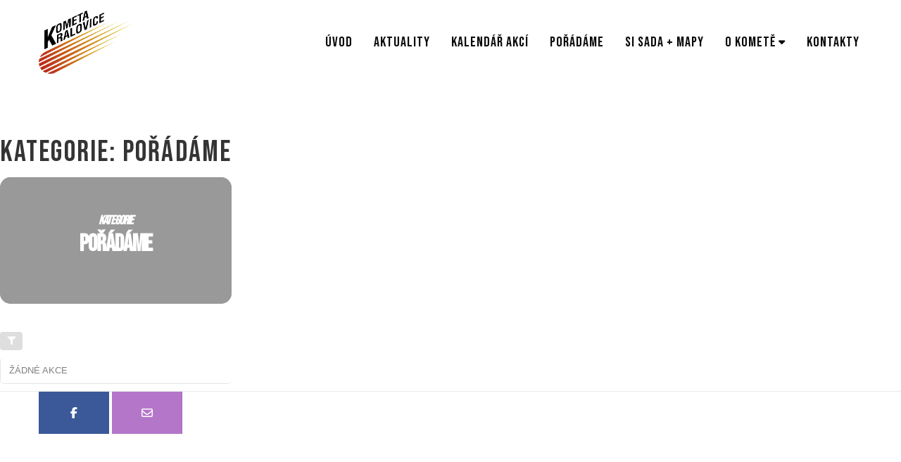

--- FILE ---
content_type: text/html; charset=UTF-8
request_url: https://kometakrl.cz/event-type/poradame/
body_size: 14445
content:
<!doctype html>
<html lang="cs">
<head>
<meta charset="UTF-8" />
<meta name="viewport" content="width=device-width, initial-scale=1, maximum-scale=1, viewport-fit=cover">
<link rel="profile" href="http://gmpg.org/xfn/11">
<meta name='robots' content='index, follow, max-image-preview:large, max-snippet:-1, max-video-preview:-1' />
<style>img:is([sizes="auto" i], [sizes^="auto," i]) { contain-intrinsic-size: 3000px 1500px }</style>
<!-- This site is optimized with the Yoast SEO plugin v25.5 - https://yoast.com/wordpress/plugins/seo/ -->
<title>Pořádáme Archivy &#8212; Kometa Kralovice</title>
<link rel="canonical" href="https://kometakrl.cz/event-type/poradame/" />
<link rel="next" href="https://kometakrl.cz/event-type/poradame/page/2/" />
<meta property="og:locale" content="cs_CZ" />
<meta property="og:type" content="article" />
<meta property="og:title" content="Pořádáme Archivy &#8212; Kometa Kralovice" />
<meta property="og:url" content="https://kometakrl.cz/event-type/poradame/" />
<meta property="og:site_name" content="Kometa Kralovice" />
<meta name="twitter:card" content="summary_large_image" />
<script type="application/ld+json" class="yoast-schema-graph">{"@context":"https://schema.org","@graph":[{"@type":"CollectionPage","@id":"https://kometakrl.cz/event-type/poradame/","url":"https://kometakrl.cz/event-type/poradame/","name":"Pořádáme Archivy &#8212; Kometa Kralovice","isPartOf":{"@id":"https://kometakrl.cz/#website"},"breadcrumb":{"@id":"https://kometakrl.cz/event-type/poradame/#breadcrumb"},"inLanguage":"cs"},{"@type":"BreadcrumbList","@id":"https://kometakrl.cz/event-type/poradame/#breadcrumb","itemListElement":[{"@type":"ListItem","position":1,"name":"Domů","item":"https://kometakrl.cz/"},{"@type":"ListItem","position":2,"name":"Pořádáme"}]},{"@type":"WebSite","@id":"https://kometakrl.cz/#website","url":"https://kometakrl.cz/","name":"Kometa Kralovice","description":"Orientační běh","publisher":{"@id":"https://kometakrl.cz/#organization"},"potentialAction":[{"@type":"SearchAction","target":{"@type":"EntryPoint","urlTemplate":"https://kometakrl.cz/?s={search_term_string}"},"query-input":{"@type":"PropertyValueSpecification","valueRequired":true,"valueName":"search_term_string"}}],"inLanguage":"cs"},{"@type":"Organization","@id":"https://kometakrl.cz/#organization","name":"Kometa Kralovice z.s. oddíl orientačních sportů","url":"https://kometakrl.cz/","logo":{"@type":"ImageObject","inLanguage":"cs","@id":"https://kometakrl.cz/#/schema/logo/image/","url":"https://kometakrl.cz/wp-content/uploads/2020/10/Logo-dark-1.png","contentUrl":"https://kometakrl.cz/wp-content/uploads/2020/10/Logo-dark-1.png","width":445,"height":300,"caption":"Kometa Kralovice z.s. oddíl orientačních sportů"},"image":{"@id":"https://kometakrl.cz/#/schema/logo/image/"},"sameAs":["https://www.facebook.com/kometakrl"]}]}</script>
<!-- / Yoast SEO plugin. -->
<link rel='dns-prefetch' href='//fonts.googleapis.com' />
<link rel="alternate" type="application/rss+xml" title="Kometa Kralovice &raquo; RSS zdroj" href="https://kometakrl.cz/feed/" />
<link rel="preconnect" href="//fonts.gstatic.com/" crossorigin><link rel="alternate" type="application/rss+xml" title="Kometa Kralovice &raquo; Pořádáme Kategorie Category RSS" href="https://kometakrl.cz/event-type/poradame/feed/" />
<link rel='stylesheet' id='wp-block-library-css' href='https://kometakrl.cz/wp-includes/css/dist/block-library/style.min.css?ver=6.8.3' media='all' />
<style id='classic-theme-styles-inline-css' type='text/css'>
/*! This file is auto-generated */
.wp-block-button__link{color:#fff;background-color:#32373c;border-radius:9999px;box-shadow:none;text-decoration:none;padding:calc(.667em + 2px) calc(1.333em + 2px);font-size:1.125em}.wp-block-file__button{background:#32373c;color:#fff;text-decoration:none}
</style>
<style id='global-styles-inline-css' type='text/css'>
:root{--wp--preset--aspect-ratio--square: 1;--wp--preset--aspect-ratio--4-3: 4/3;--wp--preset--aspect-ratio--3-4: 3/4;--wp--preset--aspect-ratio--3-2: 3/2;--wp--preset--aspect-ratio--2-3: 2/3;--wp--preset--aspect-ratio--16-9: 16/9;--wp--preset--aspect-ratio--9-16: 9/16;--wp--preset--color--black: #000000;--wp--preset--color--cyan-bluish-gray: #abb8c3;--wp--preset--color--white: #ffffff;--wp--preset--color--pale-pink: #f78da7;--wp--preset--color--vivid-red: #cf2e2e;--wp--preset--color--luminous-vivid-orange: #ff6900;--wp--preset--color--luminous-vivid-amber: #fcb900;--wp--preset--color--light-green-cyan: #7bdcb5;--wp--preset--color--vivid-green-cyan: #00d084;--wp--preset--color--pale-cyan-blue: #8ed1fc;--wp--preset--color--vivid-cyan-blue: #0693e3;--wp--preset--color--vivid-purple: #9b51e0;--wp--preset--color--thb-accent: #ed705a;--wp--preset--gradient--vivid-cyan-blue-to-vivid-purple: linear-gradient(135deg,rgba(6,147,227,1) 0%,rgb(155,81,224) 100%);--wp--preset--gradient--light-green-cyan-to-vivid-green-cyan: linear-gradient(135deg,rgb(122,220,180) 0%,rgb(0,208,130) 100%);--wp--preset--gradient--luminous-vivid-amber-to-luminous-vivid-orange: linear-gradient(135deg,rgba(252,185,0,1) 0%,rgba(255,105,0,1) 100%);--wp--preset--gradient--luminous-vivid-orange-to-vivid-red: linear-gradient(135deg,rgba(255,105,0,1) 0%,rgb(207,46,46) 100%);--wp--preset--gradient--very-light-gray-to-cyan-bluish-gray: linear-gradient(135deg,rgb(238,238,238) 0%,rgb(169,184,195) 100%);--wp--preset--gradient--cool-to-warm-spectrum: linear-gradient(135deg,rgb(74,234,220) 0%,rgb(151,120,209) 20%,rgb(207,42,186) 40%,rgb(238,44,130) 60%,rgb(251,105,98) 80%,rgb(254,248,76) 100%);--wp--preset--gradient--blush-light-purple: linear-gradient(135deg,rgb(255,206,236) 0%,rgb(152,150,240) 100%);--wp--preset--gradient--blush-bordeaux: linear-gradient(135deg,rgb(254,205,165) 0%,rgb(254,45,45) 50%,rgb(107,0,62) 100%);--wp--preset--gradient--luminous-dusk: linear-gradient(135deg,rgb(255,203,112) 0%,rgb(199,81,192) 50%,rgb(65,88,208) 100%);--wp--preset--gradient--pale-ocean: linear-gradient(135deg,rgb(255,245,203) 0%,rgb(182,227,212) 50%,rgb(51,167,181) 100%);--wp--preset--gradient--electric-grass: linear-gradient(135deg,rgb(202,248,128) 0%,rgb(113,206,126) 100%);--wp--preset--gradient--midnight: linear-gradient(135deg,rgb(2,3,129) 0%,rgb(40,116,252) 100%);--wp--preset--font-size--small: 13px;--wp--preset--font-size--medium: 20px;--wp--preset--font-size--large: 36px;--wp--preset--font-size--x-large: 42px;--wp--preset--spacing--20: 0.44rem;--wp--preset--spacing--30: 0.67rem;--wp--preset--spacing--40: 1rem;--wp--preset--spacing--50: 1.5rem;--wp--preset--spacing--60: 2.25rem;--wp--preset--spacing--70: 3.38rem;--wp--preset--spacing--80: 5.06rem;--wp--preset--shadow--natural: 6px 6px 9px rgba(0, 0, 0, 0.2);--wp--preset--shadow--deep: 12px 12px 50px rgba(0, 0, 0, 0.4);--wp--preset--shadow--sharp: 6px 6px 0px rgba(0, 0, 0, 0.2);--wp--preset--shadow--outlined: 6px 6px 0px -3px rgba(255, 255, 255, 1), 6px 6px rgba(0, 0, 0, 1);--wp--preset--shadow--crisp: 6px 6px 0px rgba(0, 0, 0, 1);}:where(.is-layout-flex){gap: 0.5em;}:where(.is-layout-grid){gap: 0.5em;}body .is-layout-flex{display: flex;}.is-layout-flex{flex-wrap: wrap;align-items: center;}.is-layout-flex > :is(*, div){margin: 0;}body .is-layout-grid{display: grid;}.is-layout-grid > :is(*, div){margin: 0;}:where(.wp-block-columns.is-layout-flex){gap: 2em;}:where(.wp-block-columns.is-layout-grid){gap: 2em;}:where(.wp-block-post-template.is-layout-flex){gap: 1.25em;}:where(.wp-block-post-template.is-layout-grid){gap: 1.25em;}.has-black-color{color: var(--wp--preset--color--black) !important;}.has-cyan-bluish-gray-color{color: var(--wp--preset--color--cyan-bluish-gray) !important;}.has-white-color{color: var(--wp--preset--color--white) !important;}.has-pale-pink-color{color: var(--wp--preset--color--pale-pink) !important;}.has-vivid-red-color{color: var(--wp--preset--color--vivid-red) !important;}.has-luminous-vivid-orange-color{color: var(--wp--preset--color--luminous-vivid-orange) !important;}.has-luminous-vivid-amber-color{color: var(--wp--preset--color--luminous-vivid-amber) !important;}.has-light-green-cyan-color{color: var(--wp--preset--color--light-green-cyan) !important;}.has-vivid-green-cyan-color{color: var(--wp--preset--color--vivid-green-cyan) !important;}.has-pale-cyan-blue-color{color: var(--wp--preset--color--pale-cyan-blue) !important;}.has-vivid-cyan-blue-color{color: var(--wp--preset--color--vivid-cyan-blue) !important;}.has-vivid-purple-color{color: var(--wp--preset--color--vivid-purple) !important;}.has-black-background-color{background-color: var(--wp--preset--color--black) !important;}.has-cyan-bluish-gray-background-color{background-color: var(--wp--preset--color--cyan-bluish-gray) !important;}.has-white-background-color{background-color: var(--wp--preset--color--white) !important;}.has-pale-pink-background-color{background-color: var(--wp--preset--color--pale-pink) !important;}.has-vivid-red-background-color{background-color: var(--wp--preset--color--vivid-red) !important;}.has-luminous-vivid-orange-background-color{background-color: var(--wp--preset--color--luminous-vivid-orange) !important;}.has-luminous-vivid-amber-background-color{background-color: var(--wp--preset--color--luminous-vivid-amber) !important;}.has-light-green-cyan-background-color{background-color: var(--wp--preset--color--light-green-cyan) !important;}.has-vivid-green-cyan-background-color{background-color: var(--wp--preset--color--vivid-green-cyan) !important;}.has-pale-cyan-blue-background-color{background-color: var(--wp--preset--color--pale-cyan-blue) !important;}.has-vivid-cyan-blue-background-color{background-color: var(--wp--preset--color--vivid-cyan-blue) !important;}.has-vivid-purple-background-color{background-color: var(--wp--preset--color--vivid-purple) !important;}.has-black-border-color{border-color: var(--wp--preset--color--black) !important;}.has-cyan-bluish-gray-border-color{border-color: var(--wp--preset--color--cyan-bluish-gray) !important;}.has-white-border-color{border-color: var(--wp--preset--color--white) !important;}.has-pale-pink-border-color{border-color: var(--wp--preset--color--pale-pink) !important;}.has-vivid-red-border-color{border-color: var(--wp--preset--color--vivid-red) !important;}.has-luminous-vivid-orange-border-color{border-color: var(--wp--preset--color--luminous-vivid-orange) !important;}.has-luminous-vivid-amber-border-color{border-color: var(--wp--preset--color--luminous-vivid-amber) !important;}.has-light-green-cyan-border-color{border-color: var(--wp--preset--color--light-green-cyan) !important;}.has-vivid-green-cyan-border-color{border-color: var(--wp--preset--color--vivid-green-cyan) !important;}.has-pale-cyan-blue-border-color{border-color: var(--wp--preset--color--pale-cyan-blue) !important;}.has-vivid-cyan-blue-border-color{border-color: var(--wp--preset--color--vivid-cyan-blue) !important;}.has-vivid-purple-border-color{border-color: var(--wp--preset--color--vivid-purple) !important;}.has-vivid-cyan-blue-to-vivid-purple-gradient-background{background: var(--wp--preset--gradient--vivid-cyan-blue-to-vivid-purple) !important;}.has-light-green-cyan-to-vivid-green-cyan-gradient-background{background: var(--wp--preset--gradient--light-green-cyan-to-vivid-green-cyan) !important;}.has-luminous-vivid-amber-to-luminous-vivid-orange-gradient-background{background: var(--wp--preset--gradient--luminous-vivid-amber-to-luminous-vivid-orange) !important;}.has-luminous-vivid-orange-to-vivid-red-gradient-background{background: var(--wp--preset--gradient--luminous-vivid-orange-to-vivid-red) !important;}.has-very-light-gray-to-cyan-bluish-gray-gradient-background{background: var(--wp--preset--gradient--very-light-gray-to-cyan-bluish-gray) !important;}.has-cool-to-warm-spectrum-gradient-background{background: var(--wp--preset--gradient--cool-to-warm-spectrum) !important;}.has-blush-light-purple-gradient-background{background: var(--wp--preset--gradient--blush-light-purple) !important;}.has-blush-bordeaux-gradient-background{background: var(--wp--preset--gradient--blush-bordeaux) !important;}.has-luminous-dusk-gradient-background{background: var(--wp--preset--gradient--luminous-dusk) !important;}.has-pale-ocean-gradient-background{background: var(--wp--preset--gradient--pale-ocean) !important;}.has-electric-grass-gradient-background{background: var(--wp--preset--gradient--electric-grass) !important;}.has-midnight-gradient-background{background: var(--wp--preset--gradient--midnight) !important;}.has-small-font-size{font-size: var(--wp--preset--font-size--small) !important;}.has-medium-font-size{font-size: var(--wp--preset--font-size--medium) !important;}.has-large-font-size{font-size: var(--wp--preset--font-size--large) !important;}.has-x-large-font-size{font-size: var(--wp--preset--font-size--x-large) !important;}
:where(.wp-block-post-template.is-layout-flex){gap: 1.25em;}:where(.wp-block-post-template.is-layout-grid){gap: 1.25em;}
:where(.wp-block-columns.is-layout-flex){gap: 2em;}:where(.wp-block-columns.is-layout-grid){gap: 2em;}
:root :where(.wp-block-pullquote){font-size: 1.5em;line-height: 1.6;}
</style>
<link rel='stylesheet' id='thb-fa-css' href='https://kometakrl.cz/wp-content/themes/revolution/assets/css/font-awesome.min.css?ver=2.5.6' media='all' />
<link rel='stylesheet' id='thb-app-css' href='https://kometakrl.cz/wp-content/themes/revolution/assets/css/app.css?ver=2.5.6' media='all' />
<style id='thb-app-inline-css' type='text/css'>
h1, .h1, .thb-countdown .thb-countdown-ul li .timestamp, h2, .h2, h3, .h3, h4, .h4, h5, .h5, h6, .h6 {}body {}.thb-full-menu {font-family:'Bebas Neue', 'BlinkMacSystemFont', -apple-system, 'Roboto', 'Lucida Sans';}.thb-mobile-menu,.thb-secondary-menu {font-family:'Bebas Neue', 'BlinkMacSystemFont', -apple-system, 'Roboto', 'Lucida Sans';}em {}label {}input[type="submit"],submit,.button,.btn,.btn-block,.btn-text,.vc_btn3 {}p,.post-detail .post-content {}.thb-full-menu>li>a,.thb-header-menu>li>a {font-weight:500;font-size:20px;text-transform:uppercase !important;letter-spacing:0.05em !important;}.subfooter .thb-full-menu>li>a {}.subheader {}.thb-full-menu li .sub-menu a,.thb-dropdown-style2 .thb-full-menu .sub-menu>li a,.thb-dropdown-style2 .thb-full-menu .sub-menu>li.title-item>a,.thb-dropdown-style3 .thb-full-menu .sub-menu>li a,.thb-dropdown-style3 .thb-full-menu .sub-menu>li.title-item>a,.thb-header-menu li .sub-menu a {font-size:20px;letter-spacing:0.05em !important;}.thb-full-menu>li>a.social {}.widget>h6 {}.footer .widget,.footer .widget p {}.thb-mobile-menu>li>a {font-size:34px;text-transform:uppercase !important;letter-spacing:0.05em !important;}.thb-mobile-menu .sub-menu a {font-size:34px;}.thb-secondary-menu a {}#mobile-menu .menu-footer {}#mobile-menu .socials a {}.subfooter .socials a {}.products .product.thb-listing-style2 h3,.products .product.thb-listing-style1 h3 {}.thb-product-detail .product-information h1.product_title {}.thb-product-detail .product-information .woocommerce-product-details__short-description,.thb-product-detail .product-information .woocommerce-product-details__short-description p {}@media screen and (min-width:1024px) {h1,.h1 {}}h1,.h1 {font-family:'Bebas Neue', 'BlinkMacSystemFont', -apple-system, 'Roboto', 'Lucida Sans';font-weight:normal;letter-spacing:0.05em !important;}@media screen and (min-width:1024px) {h2 {}}h2 {}@media screen and (min-width:1024px) {h3 {}}h3 {}@media screen and (min-width:1024px) {h4 {font-size:17px;}}h4 {font-size:17px;text-transform:uppercase !important;letter-spacing:0.05em !important;}@media screen and (min-width:1024px) {h5 {font-size:23px;}}h5 {font-family:'Bebas Neue', 'BlinkMacSystemFont', -apple-system, 'Roboto', 'Lucida Sans';font-weight:normal;font-size:23px;letter-spacing:0.1em !important;}h6 {font-family:'Bebas Neue', 'BlinkMacSystemFont', -apple-system, 'Roboto', 'Lucida Sans';font-weight:normal;text-transform:uppercase !important;}.header-secondary-text div p:not(.smaller) {}.header-secondary-text div p.smaller {}.logolink .logoimg {max-height:90px;}.logolink .logoimg[src$=".svg"] {max-height:100%;height:90px;}@media screen and (max-width:40.0625em) {.logolink .logoimg {max-height:60px;}.logolink .logoimg[src$=".svg"] {max-height:100%;height:60px;}}@media only screen and (min-width:40.0625em) {.header {padding-top:15px;padding-bottom:15px;;}}@media only screen and (min-width:40.0625em) {.header.fixed {padding-top:15px;padding-bottom:15px;;}}.footer {padding-top:100px;padding-bottom:0px;}.subfooter {padding-top:40px;padding-bottom:40px;}a:hover,.thb-full-menu.thb-standard>li.current-menu-item:not(.has-hash)>a,.thb-full-menu>li a:not(.logolink)[data-filter].active,#mobile-menu.dark .thb-mobile-menu>li>a:hover,#mobile-menu.dark .sub-menu a:hover,#mobile-menu.dark .thb-secondary-menu a:hover,.thb-mobile-menu>li.menu-item-has-children>a:hover .thb-arrow div,.thb-secondary-menu a:hover,.authorpage .author-content .square-icon:hover,.authorpage .author-content .square-icon.email:hover,.commentlist .comment .reply a:hover,input[type="submit"].style3,.button.style3,.btn.style3,input[type="submit"].style4,.button.style4,.btn.style4,input[type="submit"].style4:hover,.button.style4:hover,.btn.style4:hover,.more-link,.thb-portfolio-filter.style1 ul li a:hover,.thb-portfolio-filter.style1 ul li a.active,.thb-portfolio-filter.style2 .select2.select2-container--default .select2-selection--single .select2-selection__rendered,.thb-portfolio-filter.style2 .select2-dropdown .select2-results__options .select2-results__option[aria-selected=true] span,.thb-portfolio-filter.style2 .select2-dropdown .select2-results__options .select2-results__option.select2-results__option--highlighted span,.thb-autotype .thb-autotype-entry,.thb-tabs.style3 .vc_tta-panel-heading h4 a:hover,.thb-tabs.style3 .vc_tta-panel-heading h4 a.active,.thb-tabs.style4 .vc_tta-panel-heading h4 a.active,.thb-tabs.style4 .vc_tta-panel-heading h4 a:hover,.thb_location_container.row .thb_location h5,.thb-portfolio-slider.thb-portfolio-slider-style3 .portfolio-slide .content-side .thb-categories,.thb-portfolio-slider.thb-portfolio-slider-style3 .portfolio-slide .content-side .thb-categories a,.woocommerce-checkout-payment .wc_payment_methods .wc_payment_method.payment_method_paypal .about_paypal,input[type="submit"].style2, .button.style2, .btn.style2,.thb-header-menu > li.menu-item-has-children:hover > a,.thb-header-menu > li.menu-item-has-children.sfHover > a,.thb-header-menu > li.menu-item-has-children:hover>a span:after,.thb-header-menu > li.menu-item-has-children.sfHover > a span:after,.thb-pricing-table.style2 .pricing-container .thb_pricing_head .thb-price,.post.style8 .style8-meta .style8-link a,.thb-iconbox.top.type5 .iconbox-content .thb-read-more,.thb-testimonials.style7 .testimonial-author cite,.thb-testimonials.style7 .testimonial-author span,.post.style9.active .post-title a,.columns.thb-light-column .post.style9 .post-category a,.thb-page-header .thb-blog-categories li a.active,.has-thb-accent-color,.wp-block-button .wp-block-button__link.has-thb-accent-color,.thb-page-menu.style2 li:hover a,.thb-page-menu.style2 li.current_page_item a,.post.style10 .style10-readmore,.btn-text.style-accent-link,.thb-page-menu li.current_page_item a {color:#ed705a;}.thb-full-menu.thb-line-marker>li>a:before,.thb-page-header .thb-blog-categories li a:after,.select2-container .select2-dropdown .select2-results .select2-results__option[aria-selected=true],input[type="submit"],.button,.btn,input[type="submit"].black:hover,input[type="submit"].wc-forward.checkout:hover,.button.black:hover,.button.wc-forward.checkout:hover,.btn.black:not(.style4):hover,.btn.wc-forward.checkout:hover,input[type="submit"].style2:hover,.button.style2:hover,.btn.style2:hover,input[type="submit"].style3:before,.button.style3:before,.btn.style3:before,input[type="submit"].style4:after,.button.style4:after,.btn.style4:after,.btn-text.style3 .circle-btn,[class^="tag-cloud-link"]:hover,.thb-portfolio-filter.style1 ul li a:before,.thb-portfolio-filter.style2 .select2.select2-container--default .select2-selection--single .select2-selection__arrow:after,.thb-portfolio-filter.style2 .select2.select2-container--default .select2-selection--single .select2-selection__arrow:before,.thb-portfolio-filter.style2 .select2-dropdown .select2-results__options .select2-results__option span:before,.boxed-icon.email:hover,.thb-progressbar .thb-progress span,#scroll_to_top:hover .thb-animated-arrow.circular,.thb-tabs.style1 .vc_tta-panel-heading h4 a:before,.thb-tabs.style4 .vc_tta-panel-heading h4 a:before,.thb-client-row.thb-opacity.with-accent .thb-client:hover,.badge.onsale,.demo_store,.products .product .product_after_title .button:hover:after,.woocommerce-MyAccount-navigation ul li:hover a,.woocommerce-MyAccount-navigation ul li.is-active a,.footer_bar .socials .social.email:hover,.thb-header-menu > li.menu-item-has-children > a span:before,.thb-page-menu.style1 li:hover a, .thb-page-menu.style1 li.current_page_item a,.thb-client-row .style4 .accent-color,.preloader-style3-container:before,.preloader-style3-container:after,.has-thb-accent-background-color,.wp-block-button .wp-block-button__link.has-thb-accent-background-color,.thb-portfolio-slider.thb-portfolio-slider-style7 .portfolio-style7-dots-wrapper .thb-portfolio-slider-style7-bullets:before,.thb-portfolio-slider.thb-portfolio-slider-style8 .thb-portfolio-slide-excerpt {background-color:#ed705a;}input[type="submit"]:hover,.button:hover,.btn:hover {background-color:#dc6854;}.share_container .product_copy form,input[type="text"]:focus,input[type="password"]:focus,input[type="date"]:focus,input[type="datetime"]:focus,input[type="email"]:focus,input[type="number"]:focus,input[type="search"]:focus,input[type="tel"]:focus,input[type="time"]:focus,input[type="url"]:focus,textarea:focus,.select2.select2-container--default.select2-container--open .select2-selection--single,.select2-container .select2-dropdown,.select2-container .select2-dropdown.select2-drop-active,input[type="submit"].style2,.button.style2,.btn.style2,input[type="submit"].style3,.button.style3,.btn.style3,input[type="submit"].style4,.button.style4,.btn.style4,[class^="tag-cloud-link"]:hover,.boxed-icon.email:hover,.wpb_text_column a:not(.btn):not(.button):after,.thb-client-row.has-border.thb-opacity.with-accent .thb-client:hover,.thb-pricing-table.style1 .thb-pricing-column.highlight-true .pricing-container,.woocommerce-MyAccount-navigation ul li:hover a,.woocommerce-MyAccount-navigation ul li.is-active a,.footer_bar .socials .social.email:hover,.thb-iconbox.top.type5,.thb-page-menu.style1 li:hover a, .thb-page-menu.style1 li.current_page_item a,.post.style9 .style9-title .style9-arrow:hover,.post.style9.active .style9-arrow,.thb-testimonials.style9 .slick-dots-wrapper .slick-dots li.slick-active .portrait_bullet,.thb-iconbox.type7:hover {border-color:#ed705a;}.select2-container .select2-dropdown.select2-drop-active.select2-drop-above,.woocommerce-MyAccount-navigation ul li:hover+li a,.woocommerce-MyAccount-navigation ul li.is-active+li a,.thb-page-menu.style1 li:hover+li a, .thb-page-menu.style1 li.current_page_item+li a,.thb-dropdown-style3 .thb-full-menu .sub-menu {border-top-color:#ed705a;}.thb-dropdown-style3 .thb-full-menu .sub-menu:after {border-bottom-color:#ed705a;}.commentlist .comment .reply a:hover svg path,.btn-text.style4 .arrow svg:first-child,.thb-iconbox.top.type5 .iconbox-content .thb-read-more svg,.thb-iconbox.top.type5 .iconbox-content .thb-read-more svg .bar,.post.style9.active .style9-arrow svg {fill:#ed705a;}.thb-tabs.style2 .vc_tta-panel-heading h4 a.active {-moz-box-shadow:inset 0 -3px 0 #ed705a,0 1px 0 #ed705a;-webkit-box-shadow:inset 0 -3px 0 #ed705a,0 1px 0 #ed705a;box-shadow:inset 0 -3px 0 #ed705a,0 1px 0 #ed705a;}.thb-fancy-box.fancy-style5:hover .thb-fancy-content {-moz-box-shadow:inset 0 -3px 0 #ed705a;-webkit-box-shadow:inset 0 -3px 0 #ed705a;box-shadow:inset 0 -3px 0 #ed705a;}.widget>h6 {color:#ffffff;}.widget,.widget p {color:#dddddd;}.footer .widget>h6,.footer.dark .widget>h6 {color:#ffffff;}.footer,.footer p,.footer.dark p {color:#dddddd;}.post-content p a:hover { color:#ed705a !important; }.wpb_text_column p a:hover { color:#ed705a !important; }.wpb_text_column ul a:hover { color:#ed705a !important; }.wpb_text_column ol a:hover { color:#ed705a !important; }.widget p a:hover { color:#ed705a !important; }.widget a { color:#dddddd !important; }.footer .widget a { color:#dddddd !important; }.footer .widget a:hover { color:#ffffff !important; }.subfooter a { color:#dddddd !important; }.page-id-50 #wrapper div[role="main"],.postid-50 #wrapper div[role="main"] {}#mobile-menu {background-color:#ed705a !important;}.footer {background-color:#342291 !important;}.subfooter {background-color:#342291 !important;}
</style>
<link rel='stylesheet' id='thb-style-css' href='https://kometakrl.cz/wp-content/themes/revolution-child/style.css?ver=2.5.6' media='all' />
<link rel='stylesheet' id='thb-google-fonts-css' href='https://fonts.googleapis.com/css?family=Bebas+Neue%3A400&#038;subset=latin&#038;display=swap&#038;ver=2.5.6' media='all' />
<link rel='stylesheet' id='evcal_cal_default-css' href='//kometakrl.cz/wp-content/plugins/eventON/assets/css/eventon_styles.css?ver=3.0.8' media='all' />
<link rel='stylesheet' id='evo_font_icons-css' href='//kometakrl.cz/wp-content/plugins/eventON/assets/fonts/all.css?ver=3.0.8' media='all' />
<link rel='stylesheet' id='eventon_dynamic_styles-css' href='//kometakrl.cz/wp-content/plugins/eventON/assets/css/eventon_dynamic_styles.css?ver=3.0.8' media='all' />
<script type="text/javascript" src="https://kometakrl.cz/wp-includes/js/jquery/jquery.min.js?ver=3.7.1" id="jquery-core-js"></script>
<script type="text/javascript" src="https://kometakrl.cz/wp-includes/js/jquery/jquery-migrate.min.js?ver=3.4.1" id="jquery-migrate-js"></script>
<script></script><link rel="https://api.w.org/" href="https://kometakrl.cz/wp-json/" /><link rel="alternate" title="JSON" type="application/json" href="https://kometakrl.cz/wp-json/wp/v2/event_type/50" /><link rel="EditURI" type="application/rsd+xml" title="RSD" href="https://kometakrl.cz/xmlrpc.php?rsd" />
<meta name="generator" content="WordPress 6.8.3" />
<!-- start Simple Custom CSS and JS -->
<style type="text/css">
/* Font rendering */
body {
-moz-osx-font-smoothing: grayscale;
-webkit-font-smoothing: antialiased;
font-smoothing: antialiased;
}
.mast-head h1 {
font-size: 120px;
font-weight: 100;
line-height: 1.2;
}
.parala .mast-head {
max-width: 800px;
}
.quote h5 {
font-size: 37px;
}
p a {
color: rgb(30, 30, 219);
}
.light p {
color: white !important;
}
a:hover {
color: #ee9982;
}
.thb-mobile-menu>li>a:hover, #mobile-menu .thb-mobile-menu .sub-menu a:hover {
color: #fff;
opacity: 0.7;
}
.thb-full-menu .sub-menu {
padding: 30px 0;
margin: 0;
position: absolute;
text-align: left;
min-width: calc(100% + 160px);
top: 100%;
left: -30px;
}
.thb-dropdown-color-light .thb-full-menu .sub-menu {
background: #f8f6f3;
}
.thb-full-menu .sub-menu li a:hover {
color: #ee9982 !important;
}
#mobile-menu .thb-mobile-menu .sub-menu a {
font-size: 18px;
letter-spacing: 0.1em;
}
.thb-full-menu li.menu-item-has-children>a:after {
display: inline-flex;
content: "\f0d7";
font-family: FontAwesome;
margin-left: 4px;
font-size: 15px;
vertical-align: middle !important;
}
.thb-mobile-menu>li>a:not(:hover) {
color: #fff;
}
.thb-mobile-close div {
width: 24px;
height: 24px;
}
.thb-mobile-close div span {
height: 1px;
display: block;
width: 24px;
position: absolute;
margin-left: -8px;
background: #fff;
}
.thb-mobile-close div span:before {
content: '';
position: absolute;
display: block;
top: 0;
left: 0;
bottom: 0;
width: 100%;
height: 1px;
background: #ee9982;
}
.thb-mobile-menu li.menu-item-has-children>a .thb-arrow div {
height: 1px;
display: block;
width: 6px;
position: absolute;
left: 4px;
top: 7px;
background: #fff;
}
.thb-mobile-menu .sub-menu a:not(:hover) {
color: #fff;
}
.ps>.ps__scrollbar-y-rail>.ps__scrollbar-y {
display: none;
}
.btn-align-r {
float: right !important;
}
#sada-block {
max-width: 800px !important;
}
/* eventon font*/
.eventon_list_event .evcal_desc span.evcal_event_title, .evo_metarow_ICS .evcal_evdata_cell p a, .evo_metarow_learnMICS .evcal_col50 .evcal_evdata_cell p a, .eventon_list_event .evo_metarow_locImg p.evoLOCtxt .evo_loc_text_title, .evo_clik_row .evo_h3, body .ajde_evcal_calendar h4.evo_h4, .evo_content_in h4.evo_h4, .eventon_main_section #evcal_cur, .ajde_evcal_calendar .calendar_header p.evo_month_title, .eventon_events_list .eventon_list_event .cancel_event .evo_event_headers, .evo_pop_body .evo_event_headers.canceled, .eventon_events_list .eventon_list_event .evcal_list_a .evo_above_title span, .evo_pop_body .evcal_list_a .evo_above_title span, .ajde_evcal_calendar .evcal_month_line p, .ajde_evcal_calendar .evo_footer_nav p.evo_month_title, .evo_eventon_live_now_section h3 {
font-weight: normal !important;
}
.vc_grid-pagination .vc_grid-pagination-list>li>a, .vc_grid-pagination .vc_grid-pagination-list>li>span {
font-size: 20px;
}
.vc_grid-pagination .vc_grid-pagination-list {
margin: 50px 0 0!important;
}
.fixed .logolink .logoimg {
max-height: 70px;
}
.thb-client {
padding: 5vw !important;
}
.thb-team-row .thb-team-member.member_style4 h6 {
font-weight: 500;
font-size: 17px;
letter-spacing: normal !important;
}
article {
max-width: 800px;
margin: 0 auto;
}
.thb-team-row .thb-team-member.member_style4 .team-container {
width: 150px;
height: 150px;
margin: 0 auto 30px;
}
.vc_custom_heading a:hover {
opacity: 1;
color: #ee9982;
}
.page-id-437 .eventon_events_list .eventon_list_event .evcal_list_a.completed-event .evcal_event_title {
text-decoration: none;
}
.page-id-10 .evo_lightboxes {
display: none !important;
}
.legend:before {
content: " ";
height: 14px;
width: 33px;
display: inline-block;
border-radius: 15px;
margin-right: 7px;
}
.a.legend:before {
background-color: #4cc2e6;
}
.b.legend:before {
background-color: #ed705a;
}
.c.legend:before {
background-color: #b476c9;
}
.a.legend, .b.legend {
padding-right: 20px;
}
#kalendar .past_event {
display: none !important;
}
.ajde_evcal_calendar.color #evcal_list .eventon_list_event.clrW .evoet_cx em {
color: #ffffff;
}
/* b l o g */
.post-detail .entry-footer {
border-bottom: none;
}
.single-post .subfooter {
padding-bottom: 120px;
}
.wpb_single_image img {
border-radius: 3px;
}
#mapy .thb-carousel.center-arrows .slick-nav {
top: 100%;
}
/* e v e n t O N  */
.list-poradame #evcal_head {
display: none !important;
}
.evo_cal_above span.evo-search {
display: none;
}
.ajde_evcal_calendar.cev.sev #evcal_list .sep_month_events .eventon_list_event {
margin-bottom: 10px !important;
}
.eventon_list_event .evcal_desc em.evo_mytime, .eventon_list_event .evcal_desc em.evo_mytime.tzo_trig:hover, .eventon_list_event .evcal_desc em.evo_mytime, .eventon_list_event .evcal_evdata_cell .evo_mytime, .eventon_list_event .evcal_evdata_cell .evo_mytime.tzo_trig {
display: none; 
}
.evo_tz {
display: none !important;  
}
.ajde_evcal_calendar a:after {
display: none;
}
.eventon_full_description .eventon_desc_in a {
color: #3845ef;
text-decoration: underline !important;
}
.eventon_full_description .eventon_desc_in a:hover {
color: #ed705a;
}
/* F O O T E R */
.widget p {
font-size: 15px;
}
.footer {
text-align: center;
}
.footer-row {
max-width: 1000px;
}
.footer_bar .thb-footer-bar-menu li a {
font-weight: 500;
line-height: 60px;
text-transform: uppercase;
color: rgba(0,0,0,0.35);
padding: 0 15px;
}
.footer_bar .thb-footer-bar-menu li {
border-left: 1px solid rgba(0,0,0,0.08);
border-right: 1px solid rgba(0,0,0,0.08);
}
.footer_bar .thb-footer-bar-menu li {
padding: 0;
}
.footer_bar .small-12 {
-webkit-box-flex: 0;
-ms-flex: 0 0 50%;
flex: 0 0 50%;
max-width: 50%;
}
.footer_bar .socials .social {
background: #b476c9;
color: #fff;
border-left: none;
}
.footer_bar .socials .social.facebook {
background: #3b5998;
border-color: #3b5998;
color: #fff;
}
.footer_bar .thb-footer-bar-menu li a {
color: #fff;
background-color: #ed705a;
border: none;
}
.footer_bar .thb-footer-bar-menu li a:hover, .footer_bar .socials .social.facebook:hover, .footer_bar .socials .social:hover {
background-color: #4cc2e6 !important;
color: #fff;
}
.footer_bar.style1 {
border-top: 1px solid rgba(0,0,0,0.08);
border-bottom: 0px solid rgba(0,0,0,0.08);
}
.footer_bar .thb-footer-bar-menu li {
border-left: 0px solid rgba(0,0,0,0.08);
border-right: 0px solid rgba(0,0,0,0.08);
}
.footer h6 {
font-size: 20px;
font-weight: 400;
color: #fff;
margin-bottom: 25px;
text-transform: none;
line-height: 1;
letter-spacing: normal;
position: relative;
display: block;
margin-top: 0;
-moz-transition: all .3s linear;
-o-transition: all .3s linear;
-webkit-transition: all .3s linear;
transition: all .3s linear;
}
.subfooter .thb-full-menu>li>a {
font-size: 14px;
font-weight: 400 !important;
letter-spacing: 0 !important;
text-transform: none !important;
}
.subfooter .thb-full-menu {
font-family: "Helvetica Neue",Helvetica,Roboto,Arial,sans-serif;
}
.subfooter a {
color: #999 !important;
}
.single-ajde_events article {
max-width: 1200px;
padding-bottom: 15vh;
}
.eventon_full_description .gallery {
display: block;
margin: 0;
width: 100%;
float: left;
clear: both;
}
.eventon_full_description .gallery .gallery-item {
padding: 0;
margin-bottom: 0;
}
.eventon_full_description .gallery.gallery-columns-3 .gallery-item {
width: 100%;
}
@media only screen and (min-width: 640px) {
.eventon_full_description .gallery.gallery-columns-3 .gallery-item {
width: 32%;
}
}
/*  M E D I A   Q U E R R Y  */
@media only screen and (min-width: 640px) {
.legend-div {
text-align: right;
}
.panel-l {
text-align: right;
}
.panel-r {
text-align: left;
}
}
@media only screen and (min-width: 420px) {
.footer_bar .socials .social {
width: 100px;
}
}
@media only screen and (max-width: 1024px) {
#treneri .small-12 {
-webkit-box-flex: 0;
-ms-flex: 0 0 50% !important;
flex: 0 0 50% !important;
max-width: 50% !important;
}
#sponzori .small-6 {
-webkit-box-flex: 0;
-ms-flex: 0 0 33.33333%;
flex: 0 0 33.33333%;
max-width: 33.33333%;
}
.sada-rajce-btn {
display: flex;
}
}
@media only screen and (max-width: 640px) {
.header.fixed {
padding: 8px 0;
}
.fixed .logolink .logoimg {
max-height: 60px;
}
.mast-head h1 {
font-size: 50px;
}
.quote h5 {
font-size: 20px;
}
#clenove .small-12 {
-webkit-box-flex: 0;
-ms-flex: 0 0 33.33333%;
flex: 0 0 33.33333%;
max-width: 33.33333%;
}
.thb-team-row .thb-team-member.member_style4 .team-container {
width: 100px;
height: 100px;
margin: 0 auto 10px;
}
.footer_bar .thb-footer-bar-menu {
padding: 0;
}
.footer_bar .thb-footer-bar-menu li {
height: 60px;
display: inline-flex;
}
.footer_bar .columns {
padding-right: 0;
padding-left: 0;
}
.footer_bar .thb-footer-bar-menu li a {
font-size: 12px;
}
.thb-client {
padding: 2vw !important;
}
.vc_grid.vc_row.vc_grid-gutter-30px .vc_grid-item {
padding-bottom: 10px;
}
#sponzori .small-6 {
-webkit-box-flex: 0;
-ms-flex: 0 0 100%;
flex: 0 0 100%;
max-width: 100%;
}
.thb-client-row .thb-client img {
max-width: 50%;
}
.single-post .subfooter {
padding-bottom: 95px;
}
.footer_bar.style1 .social-column {
border-bottom: none;
}
.btn-align-r.sada-btn {
float: none !important;
}
.sada-btn {
display: flex !important;
}
.sada-text p {
text-align: center !important;
}
.chip img {
max-width: 50% !important;
}
}
@media only screen and (max-width: 420px) {
p {
font-size: 15px;
line-height: 1.3;
}
.thb-team-row .thb-team-member.member_style4 h6 {
font-weight: 500;
font-size: 15px;
}
.thb-team-row .thb-team-member .job-title {
font-size: 12px;
}
}
@media only screen and (max-width: 320px) {
h1 {
font-size: 30px;   
}  
.mast-head h1 {
font-size: 40px;
}
.quote h5 {
font-size: 17px;
}
.footer_bar .thb-footer-bar-menu li a {
font-size: 10px;
}
.thb-team-row .thb-team-member.member_style4 h6 {
font-size: 13px;
}
.thb-team-row .thb-team-member .job-title {
font-size: 10px;
}
.thb-team-row .thb-team-member.member_style4 .team-container {
width: 80px;
height: 80px;
margin: 0 auto 10px;
}
}</style>
<!-- end Simple Custom CSS and JS -->
<!-- EventON Version -->
<meta name="generator" content="EventON 3.0.8" />
<meta name="robots" content="all"/>
<meta property="description" content="Ahoj všichni,
dnes je 17.11.2025 a já zakládám tyto stránky našich závodů, které pořádáme příští rok. Přípravy jsou v plném proudu." />
<meta property="og:type" content="event" /> 
<meta property="og:title" content="Žebříček B Čechy - 20.-21.6.2026 - Prokopská niva" />
<meta property="og:url" content="https://kometakrl.cz/akce/zebricek-b-cechy-20-21-6-2026-prokopska-niva/" />
<meta property="og:description" content="Ahoj všichni,
dnes je 17.11.2025 a já zakládám tyto stránky našich závodů, které pořádáme příští rok. Přípravy jsou v plném proudu." />
<meta name="twitter:card" content="summary_large_image">
<meta name="twitter:title" content="Žebříček B Čechy - 20.-21.6.2026 - Prokopská niva">
<meta name="twitter:description" content="Ahoj všichni,
dnes je 17.11.2025 a já zakládám tyto stránky našich závodů, které pořádáme příští rok. Přípravy jsou v plném proudu.">
<meta name="generator" content="Powered by WPBakery Page Builder - drag and drop page builder for WordPress."/>
<style type="text/css">
body.custom-background #wrapper div[role="main"] { background-color: #ffffff; }
</style>
<link rel="icon" href="https://kometakrl.cz/wp-content/uploads/2021/01/cropped-Fav-white-1-1-32x32.png" sizes="32x32" />
<link rel="icon" href="https://kometakrl.cz/wp-content/uploads/2021/01/cropped-Fav-white-1-1-192x192.png" sizes="192x192" />
<link rel="apple-touch-icon" href="https://kometakrl.cz/wp-content/uploads/2021/01/cropped-Fav-white-1-1-180x180.png" />
<meta name="msapplication-TileImage" content="https://kometakrl.cz/wp-content/uploads/2021/01/cropped-Fav-white-1-1-270x270.png" />
<noscript><style> .wpb_animate_when_almost_visible { opacity: 1; }</style></noscript></head>
<body class="archive tax-event_type term-poradame term-50 wp-theme-revolution wp-child-theme-revolution-child thb-header-style-style2 thb-borders-off thb-dropdown-color-light thb-dropdown-style1 thb-article-style2 header-full-width-on subheader-full-width-off  right-click-off form-radius-on header-padding-on fixed-header-on footer-effect-on footer-shadow-none header-color-dark-header wpb-js-composer js-comp-ver-8.7.2 vc_responsive">
<!-- Start Wrapper -->
<div id="wrapper" class="thb-page-transition-off">
<!-- Start Sub-Header -->
<!-- End Sub-Header -->
<!-- Start Header -->
<header class="header style2  dark-header" data-header-color="dark-header" data-fixed-header-color="dark-header">
<div class="row align-middle">
<div class="small-12 columns">
<div class="logo-holder">
<a href="https://kometakrl.cz/" class="logolink" title="Kometa Kralovice">
<img src="https://kometakrl.cz/wp-content/uploads/2020/10/Logo-dark-1.png" class="logoimg logo-dark" alt="Kometa Kralovice"/>
<img src="https://kometakrl.cz/wp-content/uploads/2020/10/Logo-light-1.png" class="logoimg logo-light" alt="Kometa Kralovice"/>
</a>
</div>
<div>
<!-- Start Full Menu -->
<nav class="full-menu" id="full-menu">
<ul id="menu-hlavni-menu" class="thb-full-menu thb-line-marker"><li id="menu-item-610" class="menu-item menu-item-type-custom menu-item-object-custom menu-item-610"><a href="/uvod/#uvod">Úvod</a></li>
<li id="menu-item-206" class="menu-item menu-item-type-custom menu-item-object-custom menu-item-206"><a href="/uvod/#aktuality">Aktuality</a></li>
<li id="menu-item-410" class="menu-item menu-item-type-custom menu-item-object-custom menu-item-410"><a href="/uvod/#kalendar">Kalendář akcí</a></li>
<li id="menu-item-209" class="menu-item menu-item-type-custom menu-item-object-custom menu-item-209"><a href="/uvod/#poradame">Pořádáme</a></li>
<li id="menu-item-1149" class="menu-item menu-item-type-post_type menu-item-object-page menu-item-1149"><a href="https://kometakrl.cz/si-sada-mapy/">SI sada + mapy</a></li>
<li id="menu-item-17" class="menu-item menu-item-type-post_type menu-item-object-page menu-item-has-children menu-item-17"><a href="https://kometakrl.cz/o-komete/">O Kometě</a>
<ul class="sub-menu">
<li id="menu-item-604" class="menu-item menu-item-type-custom menu-item-object-custom menu-item-604"><a href="/o-komete/#orientacni-beh">Co je orientační běh</a></li>
<li id="menu-item-605" class="menu-item menu-item-type-custom menu-item-object-custom menu-item-605"><a href="/o-komete/#historie-oddilu">Historie oddílu</a></li>
<li id="menu-item-606" class="menu-item menu-item-type-custom menu-item-object-custom menu-item-606"><a href="/o-komete/#treneri">Trenéři</a></li>
<li id="menu-item-607" class="menu-item menu-item-type-custom menu-item-object-custom menu-item-607"><a href="/o-komete/#clenove-komety">Členové Komety</a></li>
<li id="menu-item-783" class="menu-item menu-item-type-custom menu-item-object-custom menu-item-783"><a href="/o-komete/#fotogalerie">Fotogalerie</a></li>
<li id="menu-item-608" class="menu-item menu-item-type-custom menu-item-object-custom menu-item-608"><a href="/o-komete/#dulezite-odkazy">Důležité odkazy</a></li>
</ul>
</li>
<li id="menu-item-33" class="menu-item menu-item-type-custom menu-item-object-custom menu-item-33"><a href="#footer">Kontakty</a></li>
</ul>	</nav>
<!-- End Full Menu -->
<div class="secondary-area">
<div class="mobile-toggle-holder style4">
<div class="mobile-toggle">
<span></span><span></span><span></span>
</div>
</div>
</div>
</div>
</div>
</div>
</header>
<!-- End Header -->
<div role="main">
<div class="header-spacer"></div>
<div class='wrap evotax_term_card evotax_term_card container'>
<div id='primary' class='content-area'>
<header class="page-header ">
<h1 class="page-title">Kategorie: Pořádáme</h1>
</header><!-- .archive-header -->
<div class='entry-content'>
<div class='eventon site-main'>
<div class="evotax_term_details endborder_curves" >						
<h2 class="tax_term_name">
<i>Kategorie</i>
<span>Pořádáme</span>
</h2>
<div class='tax_term_description'></div>
</div>
<!-- EventON Calendar --><div id='evcal_calendar_753' class='list_cal ajde_evcal_calendar  box_2 ul ' ><div id='evcal_head' class='calendar_header ' ><div class='evo_cal_above'><span class='evo-search'></span><span class='evo-gototoday-btn' style='display:none' data-mo='1' data-yr='2026' data-dy=''>Aktuální měsíc</span><span class='evo-filter-btn'></span></div><div class='evo_cal_above_content'>					
<div class='evo_search_bar evo_hidden'>
<div class='evo_search_bar_in' >
<input type="text" placeholder='Vyhledat akci' data-role="none"/>
<a class="evosr_search_btn"><i class="fa fa-search"></i></a>
</div>
</div>
</div><div class='clear'></div></div><div class='eventon_sorting_section' style='display:none'><div class='eventon_filter_line '><div class='eventon_filter evo_sortOpt evo_sortList_event_type' data-filter_field='event_type' data-filter_val='50' data-filter_type='tax' data-fl_o='IN'>
<p class='filtering_set_val'>Kategorie</p>
<div class='eventon_filter_dropdown' style='display:none'><p class=' all' data-filter_val='all'>All</p><p class=' event_type_52 narodni  np' data-filter_val='52' data-filter_slug='narodni'>Národní</p><p class=' event_type_51 oblastni  np' data-filter_val='51' data-filter_slug='oblastni'>Oblastní</p><p class='select event_type_50 poradame ' data-filter_val='50' data-filter_slug='poradame'>Pořádáme</p><p class=' event_type_48 trenink ' data-filter_val='48' data-filter_slug='trenink'>Trénink</p><p class=' event_type_49 zavody ' data-filter_val='49' data-filter_slug='zavody'>Závody</p></div>	
<div class='clear'></div>
</div><div class='eventon_filter evo_sortOpt evo_sortList_event_location' data-filter_field='event_location' data-filter_val='all' data-filter_type='tax' data-fl_o='IN'>
<p class='filtering_set_val'>Místo konání</p>
<div class='eventon_filter_dropdown' style='display:none'><p class='select all' data-filter_val='all'>All</p><p class='select event_location_54 kometa-kralovice ' data-filter_val='54' data-filter_slug='kometa-kralovice'>Kometa Kralovice</p><p class='select event_location_55 prehorov-u-zihle ' data-filter_val='55' data-filter_slug='prehorov-u-zihle'>PŘEHOŘOV u Žihle</p></div>	
<div class='clear'></div>
</div><div class='eventon_filter evo_sortOpt evo_sortList_event_organizer' data-filter_field='event_organizer' data-filter_val='all' data-filter_type='tax' data-fl_o='IN'>
<p class='filtering_set_val'>Pořadatel</p>
<div class='eventon_filter_dropdown' style='display:none'><p class='select all' data-filter_val='all'>All</p><p class='select event_organizer_53 kometa-kralovice ' data-filter_val='53' data-filter_slug='kometa-kralovice'>Kometa Kralovice</p></div>	
<div class='clear'></div>
</div></div><div class='clear'></div></div><div id='eventon_loadbar_section'><div id='eventon_loadbar'></div></div><!-- Events List --><div id='evcal_list' class='eventon_events_list sep_months evcal_list_month'><div class='eventon_list_event no_events'><p class='no_events' >žádné akce</p></div>			<div class='clear'></div>
</div>
<div class='clear'></div>
<div id='evcal_footer' class='evo_bottom' style='display:none'>
<div class='evo_cal_data'  data-sc='{"accord":"no","bottom_nav":"no","cal_id":"","cal_init_nonajax":"no","calendar_type":"list","etc_override":"no","evc_open":"no","event_count":0,"event_location":"all","event_order":"ASC","event_organizer":"all","event_past_future":"all","event_tag":"all","event_type":"50","event_type_2":"all","event_type_3":"all","event_type_4":"all","event_type_5":"all","eventtop_style":0,"exp_jumper":"no","exp_so":"no","filter_relationship":"AND","filter_show_set_only":"no","filter_type":"default","filters":"yes","fixed_month":"1","fixed_year":"2026","focus_end_date_range":"1780271999","focus_start_date_range":"1767225600","ft_event_priority":"no","hide_arrows":"no","hide_empty_months":"yes","hide_end_time":"no","hide_ft":"no","hide_month_headers":"no","hide_mult_occur":"no","hide_past":"no","hide_past_by":"ee","hide_so":"no","ics":"no","jumper":"no","jumper_count":5,"jumper_offset":"0","lang":"L1","layout_changer":"no","livenow_bar":"yes","mapformat":"roadmap","mapiconurl":"","maps_load":"no","mapscroll":"true","mapzoom":"18","members_only":"no","ml_priority":"no","month_incre":0,"number_of_months":"5","only_ft":"no","pec":"","s":"","search":"","search_all":"no","sep_month":"yes","show_et_ft_img":"no","show_limit":"no","show_limit_ajax":"no","show_limit_paged":1,"show_limit_redir":"","show_repeats":"no","show_upcoming":0,"show_year":"no","sort_by":"sort_date","tile_bg":0,"tile_bg_size":"full","tile_count":2,"tile_height":0,"tile_style":0,"tiles":"no","ux_val":"0","view_switcher":"no","wpml_l1":"","wpml_l2":"","wpml_l3":"","yl_priority":"no","fixed_day":"21","_cver":"3.0.8"}' data-od='{"lang_no_events":"\u017e\u00e1dn\u00e9 akce"}'></div>
<div class='evo_cal_events' data-events=""></div>
</div>
</div><!-- EventON End -->
</div>
</div>
</div>
<aside class="sidebar" role="complementary">
<div class="sidebar_inner">
</div>
</aside>
</div>
<aside class="footer_bar style1">
<div class="row">
<div class="small-12 medium-6 columns social-column">
<aside class="socials">				<a href="https://www.facebook.com/kometakrl" class="social facebook									 menu-social				" target="_blank"><i class="fa fa-facebook"></i></a>
<a href="mailto:kometakrl@kometakrl.cz" class="social envelope-o									 menu-social				" target="_blank"><i class="fa fa-envelope-o"></i></a>
</aside>		</div>
<div class="small-12 medium-6 columns">
</div>
</div>
</aside>
</div> <!-- End Main -->
<div class="fixed-footer-container">
<!-- Start Footer -->
<footer id="footer" class="footer light footer-full-width-off">
<div class="row wpb_row row-fluid widget"><div class="wpb_column columns medium-4 thb-dark-column small-12"><div class="vc_column-inner   "><div class="wpb_wrapper">
<div class="wpb_text_column wpb_content_element  " >
<div class="wpb_wrapper">
<h6>Adresa</h6>
<p>Kometa Kralovice<br />
Nová 513<br />
331 41  Kralovice</p>
</div>
</div>
<a id="thb-button-69711b6fcc07b" class="btn style1 small  gradient small-radius    " href="https://goo.gl/maps/BQwRRTsZYVzZFSbr9" target="_blank" role="button">
<span class="thb-button-icon"><i class="fas fa-map-marker-alt"></i></span>			<span>Zobrazit v google mapách</span>
</a>
<style>
/* Style1 */
#thb-button-69711b6fcc07b.style1 {
background:rgba(255,255,255,0.08);background:linear-gradient( -135deg,rgba(255,255,255,0.05),rgba(255,255,255,0.08) );				}
#thb-button-69711b6fcc07b.style1:after {
background: rgba(255,255,255,0.05);
}
</style>
<div class="vc_empty_space" id="thb-empty-space-69711b6fcc3a0" style="height: 0px" ><span class="vc_empty_space_inner"></span></div>
<style>
@media screen and (max-width: 640px) {
#thb-empty-space-69711b6fcc3a0 {
height: 70px !important;
}
}
</style>
</div></div></div><div class="wpb_column columns medium-8 thb-dark-column small-12"><div class="vc_column-inner   "><div class="wpb_wrapper">
<div class="wpb_text_column wpb_content_element  " >
<div class="wpb_wrapper">
<h6>Kontakty</h6>
</div>
</div>
<div class="row wpb_row vc_inner row-fluid max_width"><div class="wpb_column columns medium-12 large-6 medium-6 thb-dark-column small-12"><div class="vc_column-inner   "><div class="wpb_wrapper">
<div class="wpb_text_column wpb_content_element  " >
<div class="wpb_wrapper">
<p><strong>Trenér / vedoucí</strong></p>
<p>Mgr. Marta Hanáková<br />
+420 739 216 052<br />
<a href="mailto:kometakrl@kometakrl.cz">kometakrl@kometakrl.cz</a></p>
</div>
</div>
</div></div></div><div class="wpb_column columns medium-12 large-6 medium-6 thb-dark-column small-12"><div class="vc_column-inner   "><div class="wpb_wrapper">
<div class="wpb_text_column wpb_content_element  " >
<div class="wpb_wrapper">
<p><strong>Trenér / vedoucí</strong></p>
<p>Martin Hanák<br />
<a href="mailto:martin@kometakrl.cz">martin@kometakrl.cz</a></p>
</div>
</div>
</div></div></div></div><div class="row wpb_row vc_inner row-fluid max_width"><div class="wpb_column columns medium-12 large-6 medium-6 thb-dark-column small-12"><div class="vc_column-inner   "><div class="wpb_wrapper">
<div class="wpb_text_column wpb_content_element  " >
<div class="wpb_wrapper">
<p><strong>Trenér</strong></p>
<p>Magda Hanáková<br />
<a href="mailto:magda@kometakrl.cz">magda@kometakrl.cz</a></p>
</div>
</div>
</div></div></div><div class="wpb_column columns medium-12 large-6 medium-6 thb-dark-column small-12"><div class="vc_column-inner   "><div class="wpb_wrapper"></div></div></div></div></div></div></div></div><div class="row wpb_row row-fluid vc_custom_1602596482000"><div class="wpb_column columns medium-12 thb-dark-column small-12"><div class="vc_column-inner   vc_custom_1602596487620"><div class="wpb_wrapper"><div class="vc_empty_space" id="thb-empty-space-69711b6fcd30d" style="height: 40px" ><span class="vc_empty_space_inner"></span></div>
<div class="vc_separator wpb_content_element vc_separator_align_center vc_sep_width_100 vc_sep_pos_align_center vc_separator_no_text vc_custom_1602596493712 wpb_content_element  vc_custom_1602596493712 wpb_content_element" ><span class="vc_sep_holder vc_sep_holder_l"><span style="border-color:#999999;" class="vc_sep_line"></span></span><span class="vc_sep_holder vc_sep_holder_r"><span style="border-color:#999999;" class="vc_sep_line"></span></span>
</div></div></div></div></div>
<style>.vc_custom_1602596482000{margin-bottom: 0px !important;}.vc_custom_1602596487620{margin-bottom: 0px !important;}.vc_custom_1602596493712{margin-bottom: 0px !important;}</style>	<div class="row footer-row">
<div class="small-12 medium-6 large-4 columns">
</div>
<div class="small-12 medium-6 large-4 columns">
</div>
<div class="small-12 large-4 columns">
</div>
</div>
</footer>
<!-- End Footer -->
<!-- Start subfooter -->
<div class="subfooter style1 light subfooter-full-width-off">
<div class="row subfooter-row">
<div class="small-12 medium-6 columns text-center medium-text-left">
<p>© 2025 Kometa Kralovice</p>		</div>
<div class="small-12 medium-6 columns text-center medium-text-right">
<div class="menu-footer-menu-container"><ul id="menu-footer-menu" class="thb-full-menu thb-line-marker"><li id="menu-item-347" class="menu-item menu-item-type-post_type menu-item-object-page menu-item-347"><a href="https://kometakrl.cz/obchodni-udaje/">Obchodní údaje</a></li>
</ul></div>					</div>
</div>
</div>
<!-- End Subfooter -->
</div>
<!-- Start Mobile Menu -->
<!-- Start Content Click Capture -->
<div class="click-capture"></div>
<!-- End Content Click Capture -->
<!-- Start Mobile Menu -->
<nav id="mobile-menu" class="style1 light " data-behaviour="thb-submenu">
<a class="thb-mobile-close"><div><span></span><span></span></div></a>
<div class="menubg-placeholder"></div>
<div class="custom_scroll" id="menu-scroll">
<div class="mobile-menu-top">
<ul id="menu-hlavni-menu-1" class="thb-mobile-menu"><li class="menu-item menu-item-type-custom menu-item-object-custom menu-item-610"><a href="/uvod/#uvod">Úvod</a></li>
<li class="menu-item menu-item-type-custom menu-item-object-custom menu-item-206"><a href="/uvod/#aktuality">Aktuality</a></li>
<li class="menu-item menu-item-type-custom menu-item-object-custom menu-item-410"><a href="/uvod/#kalendar">Kalendář akcí</a></li>
<li class="menu-item menu-item-type-custom menu-item-object-custom menu-item-209"><a href="/uvod/#poradame">Pořádáme</a></li>
<li class="menu-item menu-item-type-post_type menu-item-object-page menu-item-1149"><a href="https://kometakrl.cz/si-sada-mapy/">SI sada + mapy</a></li>
<li class="menu-item menu-item-type-post_type menu-item-object-page menu-item-has-children menu-item-17"><a href="https://kometakrl.cz/o-komete/">O Kometě<div class="thb-arrow"><div></div><div></div></div></a>
<ul class="sub-menu">
<li class="menu-item menu-item-type-custom menu-item-object-custom menu-item-604"><a href="/o-komete/#orientacni-beh">Co je orientační běh</a></li>
<li class="menu-item menu-item-type-custom menu-item-object-custom menu-item-605"><a href="/o-komete/#historie-oddilu">Historie oddílu</a></li>
<li class="menu-item menu-item-type-custom menu-item-object-custom menu-item-606"><a href="/o-komete/#treneri">Trenéři</a></li>
<li class="menu-item menu-item-type-custom menu-item-object-custom menu-item-607"><a href="/o-komete/#clenove-komety">Členové Komety</a></li>
<li class="menu-item menu-item-type-custom menu-item-object-custom menu-item-783"><a href="/o-komete/#fotogalerie">Fotogalerie</a></li>
<li class="menu-item menu-item-type-custom menu-item-object-custom menu-item-608"><a href="/o-komete/#dulezite-odkazy">Důležité odkazy</a></li>
</ul>
</li>
<li class="menu-item menu-item-type-custom menu-item-object-custom menu-item-33"><a href="#footer">Kontakty</a></li>
</ul>											</div>
<div class="mobile-menu-bottom">
<div class="menu-footer">
</div>
</div>
</div>
</nav>
<!-- End Mobile Menu -->
<!-- End Mobile Menu -->
<!-- Start Side Cart -->
<!-- End Side Cart -->
<!-- Start Featured Portfolio -->
<!-- End Featured Portfolio -->
<!-- Start Shop Filters -->
<!-- End Shop Filters -->
<script type="speculationrules">
{"prefetch":[{"source":"document","where":{"and":[{"href_matches":"\/*"},{"not":{"href_matches":["\/wp-*.php","\/wp-admin\/*","\/wp-content\/uploads\/*","\/wp-content\/*","\/wp-content\/plugins\/*","\/wp-content\/themes\/revolution-child\/*","\/wp-content\/themes\/revolution\/*","\/*\\?(.+)"]}},{"not":{"selector_matches":"a[rel~=\"nofollow\"]"}},{"not":{"selector_matches":".no-prefetch, .no-prefetch a"}}]},"eagerness":"conservative"}]}
</script>
<script type="text/javascript" alt='evo_map_styles'>
/*<![CDATA[*/
var gmapstyles = 'default';
/* ]]> */
</script>		
<script type="text/html" id="wpb-modifications"> window.wpbCustomElement = 1; </script><div id='evo_global_data' data-d='{"calendars":[]}'></div><div class='evo_lightboxes' style='display:block'>					<div class='evo_lightbox eventcard eventon_events_list' id='' >
<div class="evo_content_in">													
<div class="evo_content_inin">
<div class="evo_lightbox_content">
<a class='evolbclose '>X</a>
<div class='evo_lightbox_body eventon_list_event evo_pop_body evcal_eventcard'> </div>
</div>
</div>							
</div>
</div>
</div><link rel='stylesheet' id='js_composer_front-css' href='https://kometakrl.cz/wp-content/plugins/js_composer/assets/css/js_composer.min.css?ver=8.7.2' media='all' />
<link rel='stylesheet' id='vc_font_awesome_5_shims-css' href='https://kometakrl.cz/wp-content/plugins/js_composer/assets/lib/vendor/dist/@fortawesome/fontawesome-free/css/v4-shims.min.css?ver=8.7.2' media='all' />
<link rel='stylesheet' id='vc_font_awesome_6-css' href='https://kometakrl.cz/wp-content/plugins/js_composer/assets/lib/vendor/dist/@fortawesome/fontawesome-free/css/all.min.css?ver=8.7.2' media='all' />
<script type="text/javascript" src="https://kometakrl.cz/wp-content/themes/revolution/assets/js/vendor.min.js?ver=2.5.6" id="thb-vendor-js"></script>
<script type="text/javascript" src="https://kometakrl.cz/wp-includes/js/underscore.min.js?ver=1.13.7" id="underscore-js"></script>
<script type="text/javascript" id="thb-app-js-extra">
/* <![CDATA[ */
var themeajax = {"url":"https:\/\/kometakrl.cz\/wp-admin\/admin-ajax.php","l10n":{"of":"%curr% of %total%","loading":"Loading","lightbox_loading":"Loading...","nomore":"No More Posts","nomore_products":"All Products Loaded","loadmore":"Load More","added":"Added To Cart","copied":"Copied","prev":"Prev","next":"Next","prev_arrow_key":"Previous (Left arrow key)","next_arrow_key":"Next (Right arrow key)","lightbox_close":"Close (Esc)","adding_to_cart":"Adding to Cart"},"svg":{"prev_arrow":"<svg xmlns=\"http:\/\/www.w3.org\/2000\/svg\" xmlns:xlink=\"http:\/\/www.w3.org\/1999\/xlink\" x=\"0px\" y=\"0px\"\r\n\t width=\"30px\" height=\"18px\" viewBox=\"0 0 30 18\" enable-background=\"new 0 0 30 18\" xml:space=\"preserve\">\r\n<path class=\"handle\" d=\"M2.511,9.007l7.185-7.221c0.407-0.409,0.407-1.071,0-1.48s-1.068-0.409-1.476,0L0.306,8.259\r\n\tc-0.408,0.41-0.408,1.072,0,1.481l7.914,7.952c0.407,0.408,1.068,0.408,1.476,0s0.407-1.07,0-1.479L2.511,9.007z\"\/>\r\n<path class=\"bar\" fill-rule=\"evenodd\" clip-rule=\"evenodd\" d=\"M30,9c0,0.553-0.447,1-1,1H1c-0.551,0-1-0.447-1-1c0-0.552,0.449-1,1-1h28.002\r\n\tC29.554,8,30,8.448,30,9z\"\/>\r\n<\/svg>\r\n","next_arrow":"<svg xmlns=\"http:\/\/www.w3.org\/2000\/svg\" xmlns:xlink=\"http:\/\/www.w3.org\/1999\/xlink\" x=\"0px\" y=\"0px\"\r\n\t width=\"30px\" height=\"18px\" viewBox=\"0 0 30 18\" enable-background=\"new 0 0 30 18\" xml:space=\"preserve\">\r\n<path class=\"handle\" d=\"M20.305,16.212c-0.407,0.409-0.407,1.071,0,1.479s1.068,0.408,1.476,0l7.914-7.952c0.408-0.409,0.408-1.071,0-1.481\r\n\tl-7.914-7.952c-0.407-0.409-1.068-0.409-1.476,0s-0.407,1.071,0,1.48l7.185,7.221L20.305,16.212z\"\/>\r\n<path class=\"bar\" fill-rule=\"evenodd\" clip-rule=\"evenodd\" d=\"M1,8h28.001c0.551,0,1,0.448,1,1c0,0.553-0.449,1-1,1H1c-0.553,0-1-0.447-1-1\r\n\tC0,8.448,0.447,8,1,8z\"\/>\r\n<\/svg>\r\n","added_arrow":"<svg xmlns=\"http:\/\/www.w3.org\/2000\/svg\" viewBox=\"0 0 64 64\" enable-background=\"new 0 0 64 64\"><path fill=\"none\" stroke=\"#000\" stroke-width=\"2\" stroke-linejoin=\"bevel\" stroke-miterlimit=\"10\" d=\"m13 33l12 12 24-24\"\/><\/svg>"},"settings":{"current_url":"https:\/\/kometakrl.cz\/akce\/zebricek-b-cechy-20-21-6-2026-prokopska-niva\/","fixed_header_scroll":"off","fixed_header_padding":{"top":"15","bottom":"15"},"page_transition":"off","newsletter":"off","newsletter_length":"1","newsletter_delay":"0","page_transition_style":"thb-fade","page_transition_in_speed":"650","page_transition_out_speed":"350","shop_product_listing_pagination":"style1","right_click":"off","cart_url":false,"is_cart":false,"is_checkout":false,"accessibility":false,"carousel_slides_scroll":false,"touch_threshold":5,"lightbox_fixedcontent":false,"mobile_menu_breakpoint":1200},"sounds":{"music_sound":"off","music_disable_mobile":"off","music_sound_toggle_home":"on","music_sound_file":"https:\/\/kometakrl.cz\/wp-content\/themes\/revolution\/assets\/sounds\/music_sound.mp3","link_hover_sound":"off","link_hover_sound_file":"https:\/\/kometakrl.cz\/wp-content\/themes\/revolution\/assets\/sounds\/hover.mp3","click_sound":"off","click_sound_file":"https:\/\/kometakrl.cz\/wp-content\/themes\/revolution\/assets\/sounds\/click.mp3"}};
/* ]]> */
</script>
<script type="text/javascript" src="https://kometakrl.cz/wp-content/themes/revolution/assets/js/app.min.js?ver=2.5.6" id="thb-app-js"></script>
<script type="text/javascript" src="//kometakrl.cz/wp-content/plugins/eventON/assets/js/maps/eventon_gen_maps_none.js?ver=3.0.8" id="eventon_gmaps_blank-js"></script>
<script type="text/javascript" src="//kometakrl.cz/wp-content/plugins/eventON/assets/js/eventon_functions.js?ver=3.0.8" id="evcal_functions-js"></script>
<script type="text/javascript" src="//kometakrl.cz/wp-content/plugins/eventON/assets/js/lib/jquery.easing.1.3.js?ver=1.0" id="evcal_easing-js"></script>
<script type="text/javascript" src="https://kometakrl.cz/wp-content/plugins/eventON/assets/js/lib/handlebars.js?ver=3.0.8" id="evo_handlebars-js"></script>
<script type="text/javascript" src="//kometakrl.cz/wp-content/plugins/eventON/assets/js/lib/jquery.mobile.min.js?ver=3.0.8" id="evo_mobile-js"></script>
<script type="text/javascript" src="https://kometakrl.cz/wp-content/plugins/eventON/assets/js/lib/moment.min.js?ver=3.0.8" id="evo_moment-js"></script>
<script type="text/javascript" src="//kometakrl.cz/wp-content/plugins/eventON/assets/js/lib/jquery.mousewheel.min.js?ver=3.0.8" id="evo_mouse-js"></script>
<script type="text/javascript" id="evcal_ajax_handle-js-extra">
/* <![CDATA[ */
var the_ajax_script = {"ajaxurl":"https:\/\/kometakrl.cz\/wp-admin\/admin-ajax.php","rurl":"https:\/\/kometakrl.cz\/wp-json\/","postnonce":"51e35314ba","ajax_method":"ajax"};
/* ]]> */
</script>
<script type="text/javascript" src="//kometakrl.cz/wp-content/plugins/eventON/assets/js/eventon_script.js?ver=3.0.8" id="evcal_ajax_handle-js"></script>
<script type="text/javascript" src="https://kometakrl.cz/wp-content/plugins/js_composer/assets/js/dist/js_composer_front.min.js?ver=8.7.2" id="wpb_composer_front_js-js"></script>
<script></script></div> <!-- End Wrapper -->
</body>
</html><!-- WP Fastest Cache file was created in 0.201 seconds, on 21. 1. 2026 @ 19:31 --><!-- need to refresh to see cached version -->

--- FILE ---
content_type: text/html; charset=UTF-8
request_url: https://kometakrl.cz/wp-admin/admin-ajax.php
body_size: 331
content:
{"cal_def":{"ux_val":false,"hide_end_time":false,"ft_event_priority":false,"eventcard_open":false,"show_schema":true,"show_jsonld":true,"color":"#4bb5d8","eventtop_fields":null,"single_addon":true,"user_loggedin":false,"start_of_week":"1","hide_arrows":false,"wp_date_format":"D. M. YYYY","wp_time_format":"H:mm","utc_offset":1,"google_maps_load":null},"temp":[],"dms":{"d":["ned\u011ble","pond\u011bl\u00ed","\u00fater\u00fd","st\u0159eda","\u010dtvrtek","p\u00e1tek","sobota"],"d3":["ne","po","\u00fat","st","\u010dt","p\u00e1","so"],"d1":["ne","po","\u00fat","st","\u010dt","p\u00e1","so"],"m":{"1":"leden","2":"\u00fanor","3":"b\u0159ezen","4":"duben","5":"kv\u011bten","6":"\u010derven","7":"\u010dervenec","8":"srpen","9":"z\u00e1\u0159\u00ed","10":"\u0159\u00edjen","11":"listopad","12":"prosinec"},"m3":{"1":"led","2":"\u00fano","3":"b\u0159e","4":"dub","5":"kv\u011b","6":"\u010der","7":"\u010dvc","8":"srp","9":"z\u00e1\u0159","10":"\u0159\u00edj","11":"lis","12":"pro"}},"cals":[],"txt":{"no_events":"\u017e\u00e1dn\u00e9 akce","all_day":"celodenn\u00ed","event_completed":"Ud\u00e1lost dokon\u010dena"},"terms":[]}